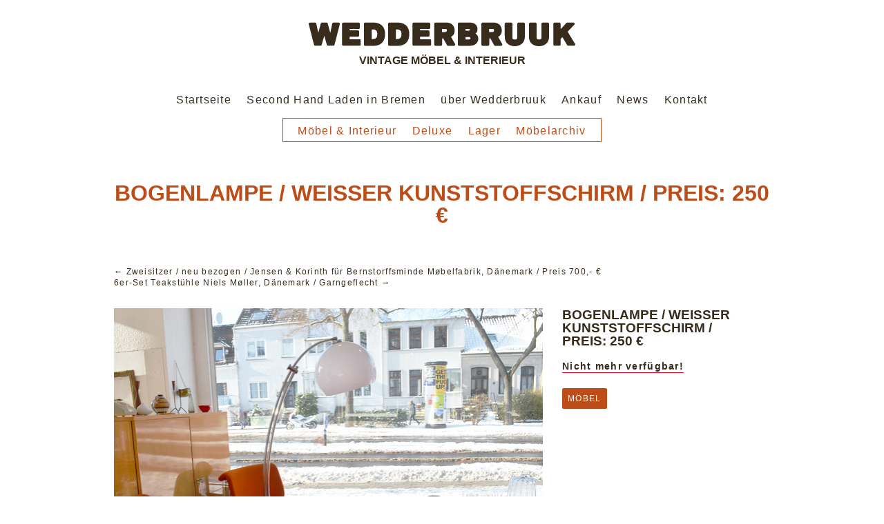

--- FILE ---
content_type: text/html; charset=UTF-8
request_url: https://www.wedderbruuk.de/produkt/bogenlampe-weisser-kunststoffschirm/
body_size: 7777
content:
<!DOCTYPE html>
<html lang="de">

<head>
	<meta http-equiv="Content-Type" content="text/html; charset=UTF-8" />
	
	
	<meta name="viewport" content="width=device-width, initial-scale = 1.0, maximum-scale=1.0, user-scalable=no" />
	
	
	
		
	<link rel="stylesheet" href="https://www.wedderbruuk.de/data/themes/wedderbruuk/style.css" type="text/css" media="screen" />
	<link rel="alternate" type="application/rss+xml" title="WEDDERBRUUK RSS Feed" href="https://www.wedderbruuk.de/feed/" />
	<link rel="alternate" type="application/atom+xml" title="WEDDERBRUUK Atom Feed" href="https://www.wedderbruuk.de/feed/atom/" />
	
			<link rel="shortcut icon" href="https://www.wedderbruuk.de/data/uploads/2013/04/wedderbruuk.png" />
		
	<meta name='robots' content='index, follow, max-image-preview:large, max-snippet:-1, max-video-preview:-1' />

	<!-- This site is optimized with the Yoast SEO plugin v26.4 - https://yoast.com/wordpress/plugins/seo/ -->
	<title>Bogenlampe / weißer Kunststoffschirm / Preis: 250 € - WEDDERBRUUK</title>
	<link rel="canonical" href="https://www.wedderbruuk.de/produkt/bogenlampe-weisser-kunststoffschirm/" />
	<meta property="og:locale" content="de_DE" />
	<meta property="og:type" content="article" />
	<meta property="og:title" content="Bogenlampe / weißer Kunststoffschirm / Preis: 250 € - WEDDERBRUUK" />
	<meta property="og:url" content="https://www.wedderbruuk.de/produkt/bogenlampe-weisser-kunststoffschirm/" />
	<meta property="og:site_name" content="WEDDERBRUUK" />
	<meta property="article:modified_time" content="2021-02-23T20:00:24+00:00" />
	<meta property="og:image" content="https://www.wedderbruuk.de/data/uploads/2021/02/Bogenlampe.jpg" />
	<meta property="og:image:width" content="620" />
	<meta property="og:image:height" content="465" />
	<meta property="og:image:type" content="image/jpeg" />
	<script type="application/ld+json" class="yoast-schema-graph">{"@context":"https://schema.org","@graph":[{"@type":"WebPage","@id":"https://www.wedderbruuk.de/produkt/bogenlampe-weisser-kunststoffschirm/","url":"https://www.wedderbruuk.de/produkt/bogenlampe-weisser-kunststoffschirm/","name":"Bogenlampe / weißer Kunststoffschirm / Preis: 250 € - WEDDERBRUUK","isPartOf":{"@id":"https://www.wedderbruuk.de/#website"},"primaryImageOfPage":{"@id":"https://www.wedderbruuk.de/produkt/bogenlampe-weisser-kunststoffschirm/#primaryimage"},"image":{"@id":"https://www.wedderbruuk.de/produkt/bogenlampe-weisser-kunststoffschirm/#primaryimage"},"thumbnailUrl":"https://www.wedderbruuk.de/data/uploads/2021/02/Bogenlampe.jpg","datePublished":"2021-02-10T10:33:57+00:00","dateModified":"2021-02-23T20:00:24+00:00","breadcrumb":{"@id":"https://www.wedderbruuk.de/produkt/bogenlampe-weisser-kunststoffschirm/#breadcrumb"},"inLanguage":"de","potentialAction":[{"@type":"ReadAction","target":["https://www.wedderbruuk.de/produkt/bogenlampe-weisser-kunststoffschirm/"]}]},{"@type":"ImageObject","inLanguage":"de","@id":"https://www.wedderbruuk.de/produkt/bogenlampe-weisser-kunststoffschirm/#primaryimage","url":"https://www.wedderbruuk.de/data/uploads/2021/02/Bogenlampe.jpg","contentUrl":"https://www.wedderbruuk.de/data/uploads/2021/02/Bogenlampe.jpg","width":620,"height":465},{"@type":"BreadcrumbList","@id":"https://www.wedderbruuk.de/produkt/bogenlampe-weisser-kunststoffschirm/#breadcrumb","itemListElement":[{"@type":"ListItem","position":1,"name":"Home","item":"https://www.wedderbruuk.de/"},{"@type":"ListItem","position":2,"name":"Bogenlampe / weißer Kunststoffschirm / Preis: 250 €"}]},{"@type":"WebSite","@id":"https://www.wedderbruuk.de/#website","url":"https://www.wedderbruuk.de/","name":"WEDDERBRUUK","description":"Vintage Möbel &amp; Interieur","potentialAction":[{"@type":"SearchAction","target":{"@type":"EntryPoint","urlTemplate":"https://www.wedderbruuk.de/?s={search_term_string}"},"query-input":{"@type":"PropertyValueSpecification","valueRequired":true,"valueName":"search_term_string"}}],"inLanguage":"de"}]}</script>
	<!-- / Yoast SEO plugin. -->


<link rel='dns-prefetch' href='//www.wedderbruuk.de' />
<link rel="alternate" title="oEmbed (JSON)" type="application/json+oembed" href="https://www.wedderbruuk.de/wp-json/oembed/1.0/embed?url=https%3A%2F%2Fwww.wedderbruuk.de%2Fprodukt%2Fbogenlampe-weisser-kunststoffschirm%2F" />
<link rel="alternate" title="oEmbed (XML)" type="text/xml+oembed" href="https://www.wedderbruuk.de/wp-json/oembed/1.0/embed?url=https%3A%2F%2Fwww.wedderbruuk.de%2Fprodukt%2Fbogenlampe-weisser-kunststoffschirm%2F&#038;format=xml" />
<style id='wp-img-auto-sizes-contain-inline-css' type='text/css'>
img:is([sizes=auto i],[sizes^="auto," i]){contain-intrinsic-size:3000px 1500px}
/*# sourceURL=wp-img-auto-sizes-contain-inline-css */
</style>
<style id='wp-emoji-styles-inline-css' type='text/css'>

	img.wp-smiley, img.emoji {
		display: inline !important;
		border: none !important;
		box-shadow: none !important;
		height: 1em !important;
		width: 1em !important;
		margin: 0 0.07em !important;
		vertical-align: -0.1em !important;
		background: none !important;
		padding: 0 !important;
	}
/*# sourceURL=wp-emoji-styles-inline-css */
</style>
<style id='wp-block-library-inline-css' type='text/css'>
:root{--wp-block-synced-color:#7a00df;--wp-block-synced-color--rgb:122,0,223;--wp-bound-block-color:var(--wp-block-synced-color);--wp-editor-canvas-background:#ddd;--wp-admin-theme-color:#007cba;--wp-admin-theme-color--rgb:0,124,186;--wp-admin-theme-color-darker-10:#006ba1;--wp-admin-theme-color-darker-10--rgb:0,107,160.5;--wp-admin-theme-color-darker-20:#005a87;--wp-admin-theme-color-darker-20--rgb:0,90,135;--wp-admin-border-width-focus:2px}@media (min-resolution:192dpi){:root{--wp-admin-border-width-focus:1.5px}}.wp-element-button{cursor:pointer}:root .has-very-light-gray-background-color{background-color:#eee}:root .has-very-dark-gray-background-color{background-color:#313131}:root .has-very-light-gray-color{color:#eee}:root .has-very-dark-gray-color{color:#313131}:root .has-vivid-green-cyan-to-vivid-cyan-blue-gradient-background{background:linear-gradient(135deg,#00d084,#0693e3)}:root .has-purple-crush-gradient-background{background:linear-gradient(135deg,#34e2e4,#4721fb 50%,#ab1dfe)}:root .has-hazy-dawn-gradient-background{background:linear-gradient(135deg,#faaca8,#dad0ec)}:root .has-subdued-olive-gradient-background{background:linear-gradient(135deg,#fafae1,#67a671)}:root .has-atomic-cream-gradient-background{background:linear-gradient(135deg,#fdd79a,#004a59)}:root .has-nightshade-gradient-background{background:linear-gradient(135deg,#330968,#31cdcf)}:root .has-midnight-gradient-background{background:linear-gradient(135deg,#020381,#2874fc)}:root{--wp--preset--font-size--normal:16px;--wp--preset--font-size--huge:42px}.has-regular-font-size{font-size:1em}.has-larger-font-size{font-size:2.625em}.has-normal-font-size{font-size:var(--wp--preset--font-size--normal)}.has-huge-font-size{font-size:var(--wp--preset--font-size--huge)}.has-text-align-center{text-align:center}.has-text-align-left{text-align:left}.has-text-align-right{text-align:right}.has-fit-text{white-space:nowrap!important}#end-resizable-editor-section{display:none}.aligncenter{clear:both}.items-justified-left{justify-content:flex-start}.items-justified-center{justify-content:center}.items-justified-right{justify-content:flex-end}.items-justified-space-between{justify-content:space-between}.screen-reader-text{border:0;clip-path:inset(50%);height:1px;margin:-1px;overflow:hidden;padding:0;position:absolute;width:1px;word-wrap:normal!important}.screen-reader-text:focus{background-color:#ddd;clip-path:none;color:#444;display:block;font-size:1em;height:auto;left:5px;line-height:normal;padding:15px 23px 14px;text-decoration:none;top:5px;width:auto;z-index:100000}html :where(.has-border-color){border-style:solid}html :where([style*=border-top-color]){border-top-style:solid}html :where([style*=border-right-color]){border-right-style:solid}html :where([style*=border-bottom-color]){border-bottom-style:solid}html :where([style*=border-left-color]){border-left-style:solid}html :where([style*=border-width]){border-style:solid}html :where([style*=border-top-width]){border-top-style:solid}html :where([style*=border-right-width]){border-right-style:solid}html :where([style*=border-bottom-width]){border-bottom-style:solid}html :where([style*=border-left-width]){border-left-style:solid}html :where(img[class*=wp-image-]){height:auto;max-width:100%}:where(figure){margin:0 0 1em}html :where(.is-position-sticky){--wp-admin--admin-bar--position-offset:var(--wp-admin--admin-bar--height,0px)}@media screen and (max-width:600px){html :where(.is-position-sticky){--wp-admin--admin-bar--position-offset:0px}}
/*wp_block_styles_on_demand_placeholder:697f5f9fd88e8*/
/*# sourceURL=wp-block-library-inline-css */
</style>
<style id='classic-theme-styles-inline-css' type='text/css'>
/*! This file is auto-generated */
.wp-block-button__link{color:#fff;background-color:#32373c;border-radius:9999px;box-shadow:none;text-decoration:none;padding:calc(.667em + 2px) calc(1.333em + 2px);font-size:1.125em}.wp-block-file__button{background:#32373c;color:#fff;text-decoration:none}
/*# sourceURL=/wp-includes/css/classic-themes.min.css */
</style>
<link rel='stylesheet' id='superfish-css' href='https://www.wedderbruuk.de/data/themes/wedderbruuk/css/superfish.css?ver=1.4.8' type='text/css' media='all' />
<link rel='stylesheet' id='lightbox-css' href='https://www.wedderbruuk.de/data/themes/wedderbruuk/css/lightbox.css?ver=6.9' type='text/css' media='all' />
<link rel='stylesheet' id='slideshow-css' href='https://www.wedderbruuk.de/data/themes/wedderbruuk/css/flexslider.css?ver=1.8' type='text/css' media='all' />
<script type="text/javascript" src="https://www.wedderbruuk.de/wp-includes/js/jquery/jquery.min.js?ver=3.7.1" id="jquery-core-js"></script>
<script type="text/javascript" src="https://www.wedderbruuk.de/wp-includes/js/jquery/jquery-migrate.min.js?ver=3.4.1" id="jquery-migrate-js"></script>
<link rel="https://api.w.org/" href="https://www.wedderbruuk.de/wp-json/" /><meta name="generator" content="WordPress 6.9" />
<link rel='shortlink' href='https://www.wedderbruuk.de/?p=11851' />
<meta name="generator" content=" " />

<style type="text/css" media="screen">


	blockquote, address {
		border-left: 5px solid #627c51;
	}	
	#filterNav .selected, #filterNav a.selected:hover, #content .project.small .inside {
		background-color: #627c51;
	}	

#mainNav ul a, #mainNav ul li.sfHover ul a { color: #372c1c !important;	}
	#mainNav ul li.current a,
	#mainNav ul li.current-cat a,
	#mainNav ul li.current_page_item a,
	#mainNav ul li.current-menu-item a,
	#mainNav ul li.current-post-ancestor a,	
	.single-post #mainNav ul li.current_page_parent a,
	#mainNav ul li.current-category-parent a,
	#mainNav ul li.current-category-ancestor a,
	#mainNav ul li.current-portfolio-ancestor a,
	#mainNav ul li.current-projects-ancestor a {
		color: #bd4d18 !important;		
	}
	#mainNav ul li.sfHover a,
	#mainNav ul li a:hover,
	#mainNav ul li:hover {
		color: #bd4d18 !important;	
	}
	#mainNav ul li.sfHover ul a:hover { color: #bd4d18 !important;}	

.button, #searchsubmit, input[type="submit"] {background-color: #bd4d18 !important;}
.button:hover, #searchsubmit:hover, input[type="submit"]:hover {background-color: #043c4d !important;}


</style>

<!--[if IE 7]>
<link rel="stylesheet" href="https://www.wedderbruuk.de/data/themes/wedderbruuk/css/ie7.css" type="text/css" media="screen" />
<![endif]-->
<!--[if IE 8]>
<link rel="stylesheet" href="https://www.wedderbruuk.de/data/themes/wedderbruuk/css/ie8.css" type="text/css" media="screen" />
<![endif]-->
<!--[if IE]><script src="https://cdnjs.cloudflare.com/ajax/libs/html5shiv/3.7.3/html5shiv.min.js"></script><![endif]-->




	
  
</head>

<body class="wp-singular produkt-template-default single single-produkt postid-11851 wp-theme-wedderbruuk " >

<div id="container">	
<div id="header">
	<div class="inside clearfix">
							
				<div id="logo">
						
			<h1 class="logo"><a href="https://www.wedderbruuk.de"><img src="/data/wedderbruuk-logo-2022.png" alt="WEDDERBRUUK" /></a></h1>
			<h2>Vintage Möbel &amp; Interieur</h2>
			
		</div>
		
		<br />
		
		<div id="mainNav" class="clearfix">							
			<div class="menu-hauptmenue-container"><ul id="menu-hauptmenue" class="sf-menu"><li id="menu-item-722" class="menu-item menu-item-type-post_type menu-item-object-page menu-item-home menu-item-722"><a href="https://www.wedderbruuk.de/">Startseite</a></li>
<li id="menu-item-251" class="menu-item menu-item-type-post_type menu-item-object-page menu-item-251"><a href="https://www.wedderbruuk.de/second-hand-laden-bremen/">Second Hand Laden in Bremen</a></li>
<li id="menu-item-70" class="menu-item menu-item-type-post_type menu-item-object-page menu-item-70"><a href="https://www.wedderbruuk.de/wedderbruuk/">über Wedderbruuk</a></li>
<li id="menu-item-933" class="menu-item menu-item-type-post_type menu-item-object-page menu-item-933"><a href="https://www.wedderbruuk.de/ankauf-moebel-bremen/">Ankauf</a></li>
<li id="menu-item-103" class="menu-item menu-item-type-post_type menu-item-object-page current_page_parent menu-item-103"><a href="https://www.wedderbruuk.de/blog/">News</a></li>
<li id="menu-item-16" class="menu-item menu-item-type-post_type menu-item-object-page menu-item-16"><a href="https://www.wedderbruuk.de/kontakt/">Kontakt</a></li>
</ul></div>			
		</div>	
		
		<br />	
		
	<div id="productNav" class="clearfix">							
		<div class="menu-produktmenu-container"><ul id="menu-produktmenu" class="sf-menu"><li id="menu-item-1312" class="menu-item menu-item-type-post_type menu-item-object-page menu-item-1312"><a href="https://www.wedderbruuk.de/vintage-moebel-interieur/">Möbel &#038; Interieur</a></li>
<li id="menu-item-9640" class="menu-item menu-item-type-post_type menu-item-object-page menu-item-9640"><a href="https://www.wedderbruuk.de/mid-century-modern/" title="Deluxe / Mid-Century Modern">Deluxe</a></li>
<li id="menu-item-9086" class="menu-item menu-item-type-post_type menu-item-object-page menu-item-9086"><a href="https://www.wedderbruuk.de/lager/">Lager</a></li>
<li id="menu-item-4533" class="menu-item menu-item-type-post_type menu-item-object-page menu-item-4533"><a href="https://www.wedderbruuk.de/moebel/">Möbelarchiv</a></li>
</ul></div>			
	</div>		
	</div>	
	
	</div>
	


	<div id="slider">
	
	<div id="slider-content">

	<div id="slider-start">
 
 	 	
	<h1>Bogenlampe / weißer Kunststoffschirm / Preis: 250 €</h1>
	
		

	
	</div>
	
	
	</div>
	</div>
		
	
	
	

<div class="wrap">
<div id="main" class="clearfix">		
		
		<div id="pageHead">
			<div class="projectNav clearfix">
				<div class="previous ">
					<a href="https://www.wedderbruuk.de/produkt/sessel-und-zweisitzer-neu-bezogen-jensen-korinth-fuer-bernstorffsminde-mobelfabrik-daenemark/" rel="prev">&larr; Zweisitzer / neu bezogen / Jensen &#038; Korinth für Bernstorffsminde Møbelfabrik, Dänemark / Preis 700,- €</a>				</div>				
				<div class="next ">						
					<a href="https://www.wedderbruuk.de/produkt/6er-set-teakstuehle-niels-moller-daenemark-garngeflecht/" rel="next">6er-Set Teakstühle Niels Møller, Dänemark / Garngeflecht &rarr;</a>				
				</div>					
			</div> <!-- end navigation -->					
		</div>
				 
		<div id="content" class="full">			
						    
			<div class="project clearfix">   
			
			
				
				
				
								
				<div class="two_third">	
				 
					<div class="flexslider clearfix">
					<ul class="slides">
				 
										
				 
						<li><img src="https://www.wedderbruuk.de/data/uploads/2021/02/Bogenlampe.jpg" title="Bogenlampe / weißer Kunststoffschirm / Preis: 250 €" alt="Bogenlampe / weißer Kunststoffschirm / Preis: 250 €" /></li>
						
				 
									 
					</ul>
					</div>	
					
				</div>
				
					
				<script type="text/javascript">
				//<![CDATA[
				
				jQuery(window).load(function() {			
					jQuery('.flexslider').flexslider({
						slideshowSpeed: 6000,  
						directionNav: true,
						slideshow: 1, 
						controlsContainer: '.slideshow',		 				
						animation: 'fade',
						animationLoop: true	
					});  
				});
				
				//]]>
				</script>
					
				 
								
				
				
				<div class="one_third last info">
				
				<h2>Bogenlampe / weißer Kunststoffschirm / Preis: 250 €</h2>
				
				<p><strong class="verfuegbarkeit">
				Nicht mehr verfügbar!	
				</strong>
				
				
					
				
				
								
				
				</p>
				
				<ul class="skillList clearfix"><li><span><a href="https://www.wedderbruuk.de/typ/typ-moebel//">Möbel</a></span></li>
</ul>	
						
				
				</div>	
				
				
				
				<div id="anfrage" class="one_half">						
				
								
					
				</div>
				
				
						

																
							
								
			</div>
													    	
		</div>
	
	</div>
	</div>	
	<div id="footer" >
		<div class="inside">		
		<div class="main clearfix">
			
			<div id="nav_menu-3" class="oneThird widget_nav_menu footerBox widgetBox"><h3>Allgemeine Seiten:</h3><div class="menu-menue-footer-container"><ul id="menu-menue-footer" class="menu"><li id="menu-item-71" class="menu-item menu-item-type-post_type menu-item-object-page menu-item-71"><a href="https://www.wedderbruuk.de/wedderbruuk/">über Wedderbruuk</a></li>
<li id="menu-item-336" class="menu-item menu-item-type-post_type menu-item-object-page menu-item-336"><a href="https://www.wedderbruuk.de/second-hand-laden-bremen/">Second Hand Laden</a></li>
<li id="menu-item-6837" class="menu-item menu-item-type-post_type menu-item-object-page menu-item-6837"><a href="https://www.wedderbruuk.de/ankauf-moebel-bremen/">Ankauf</a></li>
<li id="menu-item-102" class="menu-item menu-item-type-post_type menu-item-object-page current_page_parent menu-item-102"><a href="https://www.wedderbruuk.de/blog/">Blog</a></li>
<li id="menu-item-359" class="menu-item menu-item-type-post_type menu-item-object-page menu-item-privacy-policy menu-item-359"><a rel="privacy-policy" href="https://www.wedderbruuk.de/datenschutz/">Datenschutz</a></li>
<li id="menu-item-64" class="menu-item menu-item-type-post_type menu-item-object-page menu-item-64"><a href="https://www.wedderbruuk.de/kontakt/">Kontakt</a></li>
<li id="menu-item-65" class="menu-item menu-item-type-post_type menu-item-object-page menu-item-65"><a href="https://www.wedderbruuk.de/impressum/">Impressum</a></li>
</ul></div></div><div id="nav_menu-4" class="oneThird widget_nav_menu footerBox widgetBox"><h3>Produkte:</h3><div class="menu-menue-footer-2-container"><ul id="menu-menue-footer-2" class="menu"><li id="menu-item-1314" class="menu-item menu-item-type-post_type menu-item-object-page menu-item-1314"><a href="https://www.wedderbruuk.de/vintage-moebel-interieur/">Vintage Möbel &#038; Interieur</a></li>
<li id="menu-item-9641" class="menu-item menu-item-type-post_type menu-item-object-page menu-item-9641"><a href="https://www.wedderbruuk.de/mid-century-modern/" title="Deluxe / Mid-Century Modern">Deluxe</a></li>
<li id="menu-item-9088" class="menu-item menu-item-type-post_type menu-item-object-page menu-item-9088"><a href="https://www.wedderbruuk.de/lager/">Lager</a></li>
<li id="menu-item-4532" class="menu-item menu-item-type-post_type menu-item-object-page menu-item-4532"><a href="https://www.wedderbruuk.de/moebel/">Möbelarchiv</a></li>
<li id="menu-item-1132" class="menu-item menu-item-type-post_type menu-item-object-page menu-item-1132"><a href="https://www.wedderbruuk.de/sortiment/">Sortiment</a></li>
<li id="menu-item-6844" class="menu-item menu-item-type-post_type menu-item-object-page menu-item-6844"><a href="https://www.wedderbruuk.de/beutel-und-taschen/">Beutel und Taschen</a></li>
</ul></div></div><div id="nav_menu-5" class="oneThird widget_nav_menu footerBox widgetBox"><h3>Ankauf</h3><div class="menu-ankauf-container"><ul id="menu-ankauf" class="menu"><li id="menu-item-6836" class="menu-item menu-item-type-post_type menu-item-object-page menu-item-6836"><a href="https://www.wedderbruuk.de/ankauf-moebel-bremen/">Ankauf Möbel in Bremen</a></li>
<li id="menu-item-6835" class="menu-item menu-item-type-post_type menu-item-object-page menu-item-6835"><a href="https://www.wedderbruuk.de/ankauf-teak-moebel-bremen/">Ankauf Teakmöbel Bremen</a></li>
<li id="menu-item-7559" class="menu-item menu-item-type-post_type menu-item-object-page menu-item-7559"><a href="https://www.wedderbruuk.de/ankauf-designklassiker-bremen/">Ankauf Designklassiker Bremen</a></li>
</ul></div></div><div id="text-4" class="oneThird widget_text footerBox widgetBox"><h3>Extern:</h3>			<div class="textwidget"><ul>
<li><a title="Wedderbruuk Facebook-Seite" href="http://facebook.com/wedderbruuk" target="_blank">Wedderbruuk auf Facebook</a>
</li>
<li><a title="Wedderbruuk Instagram-Seite" href="https://www.instagram.com/wedderbruuk/" target="_blank">Wedderbruuk auf Instagram</a>
</li>
<li><a title="ZwischenZeitZentrale Bremen" href="http://www.zzz-bremen.de/" target="_blank">ZZZ – ZwischenZeitZentrale Bremen</a>
</li>
</ul></div>
		</div>						
			
						
		</div><!-- end footer main -->							
			
		<div class="secondary clearfix">	
									<div class="left"><p>&copy; 2026 <a href="https://www.wedderbruuk.de"><strong>WEDDERBRUUK</strong></a> All Rights Reserved.</p></div>
			<div class="right"><p></p></div>
		</div><!-- end footer secondary-->		
		</div><!-- end footer inside-->		
	</div><!-- end footer -->
</div><!-- end container -->
<script type="speculationrules">
{"prefetch":[{"source":"document","where":{"and":[{"href_matches":"/*"},{"not":{"href_matches":["/wp-*.php","/wp-admin/*","/data/uploads/*","/data/*","/data/plugins/*","/data/themes/wedderbruuk/*","/*\\?(.+)"]}},{"not":{"selector_matches":"a[rel~=\"nofollow\"]"}},{"not":{"selector_matches":".no-prefetch, .no-prefetch a"}}]},"eagerness":"conservative"}]}
</script>
<script type="text/javascript" src="https://www.wedderbruuk.de/data/themes/wedderbruuk/js/superfish.js?ver=1.4.8" id="superfish-js"></script>
<script type="text/javascript" src="https://www.wedderbruuk.de/data/themes/wedderbruuk/js/lightbox.min.js?ver=6.9" id="lightbox-js"></script>
<script type="text/javascript" src="https://www.wedderbruuk.de/data/themes/wedderbruuk/js/jquery.fitvids.js?ver=1.0" id="fitvids-js"></script>
<script type="text/javascript" src="https://www.wedderbruuk.de/data/themes/wedderbruuk/js/jquery.flexslider-min.js?ver=1.8" id="slideshow-js"></script>
<script type="text/javascript" src="https://www.wedderbruuk.de/data/themes/wedderbruuk/js/theme_trust.js?ver=1.0" id="theme_trust_js-js"></script>
<script id="wp-emoji-settings" type="application/json">
{"baseUrl":"https://s.w.org/images/core/emoji/17.0.2/72x72/","ext":".png","svgUrl":"https://s.w.org/images/core/emoji/17.0.2/svg/","svgExt":".svg","source":{"concatemoji":"https://www.wedderbruuk.de/wp-includes/js/wp-emoji-release.min.js?ver=6.9"}}
</script>
<script type="module">
/* <![CDATA[ */
/*! This file is auto-generated */
const a=JSON.parse(document.getElementById("wp-emoji-settings").textContent),o=(window._wpemojiSettings=a,"wpEmojiSettingsSupports"),s=["flag","emoji"];function i(e){try{var t={supportTests:e,timestamp:(new Date).valueOf()};sessionStorage.setItem(o,JSON.stringify(t))}catch(e){}}function c(e,t,n){e.clearRect(0,0,e.canvas.width,e.canvas.height),e.fillText(t,0,0);t=new Uint32Array(e.getImageData(0,0,e.canvas.width,e.canvas.height).data);e.clearRect(0,0,e.canvas.width,e.canvas.height),e.fillText(n,0,0);const a=new Uint32Array(e.getImageData(0,0,e.canvas.width,e.canvas.height).data);return t.every((e,t)=>e===a[t])}function p(e,t){e.clearRect(0,0,e.canvas.width,e.canvas.height),e.fillText(t,0,0);var n=e.getImageData(16,16,1,1);for(let e=0;e<n.data.length;e++)if(0!==n.data[e])return!1;return!0}function u(e,t,n,a){switch(t){case"flag":return n(e,"\ud83c\udff3\ufe0f\u200d\u26a7\ufe0f","\ud83c\udff3\ufe0f\u200b\u26a7\ufe0f")?!1:!n(e,"\ud83c\udde8\ud83c\uddf6","\ud83c\udde8\u200b\ud83c\uddf6")&&!n(e,"\ud83c\udff4\udb40\udc67\udb40\udc62\udb40\udc65\udb40\udc6e\udb40\udc67\udb40\udc7f","\ud83c\udff4\u200b\udb40\udc67\u200b\udb40\udc62\u200b\udb40\udc65\u200b\udb40\udc6e\u200b\udb40\udc67\u200b\udb40\udc7f");case"emoji":return!a(e,"\ud83e\u1fac8")}return!1}function f(e,t,n,a){let r;const o=(r="undefined"!=typeof WorkerGlobalScope&&self instanceof WorkerGlobalScope?new OffscreenCanvas(300,150):document.createElement("canvas")).getContext("2d",{willReadFrequently:!0}),s=(o.textBaseline="top",o.font="600 32px Arial",{});return e.forEach(e=>{s[e]=t(o,e,n,a)}),s}function r(e){var t=document.createElement("script");t.src=e,t.defer=!0,document.head.appendChild(t)}a.supports={everything:!0,everythingExceptFlag:!0},new Promise(t=>{let n=function(){try{var e=JSON.parse(sessionStorage.getItem(o));if("object"==typeof e&&"number"==typeof e.timestamp&&(new Date).valueOf()<e.timestamp+604800&&"object"==typeof e.supportTests)return e.supportTests}catch(e){}return null}();if(!n){if("undefined"!=typeof Worker&&"undefined"!=typeof OffscreenCanvas&&"undefined"!=typeof URL&&URL.createObjectURL&&"undefined"!=typeof Blob)try{var e="postMessage("+f.toString()+"("+[JSON.stringify(s),u.toString(),c.toString(),p.toString()].join(",")+"));",a=new Blob([e],{type:"text/javascript"});const r=new Worker(URL.createObjectURL(a),{name:"wpTestEmojiSupports"});return void(r.onmessage=e=>{i(n=e.data),r.terminate(),t(n)})}catch(e){}i(n=f(s,u,c,p))}t(n)}).then(e=>{for(const n in e)a.supports[n]=e[n],a.supports.everything=a.supports.everything&&a.supports[n],"flag"!==n&&(a.supports.everythingExceptFlag=a.supports.everythingExceptFlag&&a.supports[n]);var t;a.supports.everythingExceptFlag=a.supports.everythingExceptFlag&&!a.supports.flag,a.supports.everything||((t=a.source||{}).concatemoji?r(t.concatemoji):t.wpemoji&&t.twemoji&&(r(t.twemoji),r(t.wpemoji)))});
//# sourceURL=https://www.wedderbruuk.de/wp-includes/js/wp-emoji-loader.min.js
/* ]]> */
</script>
</body>
</html>